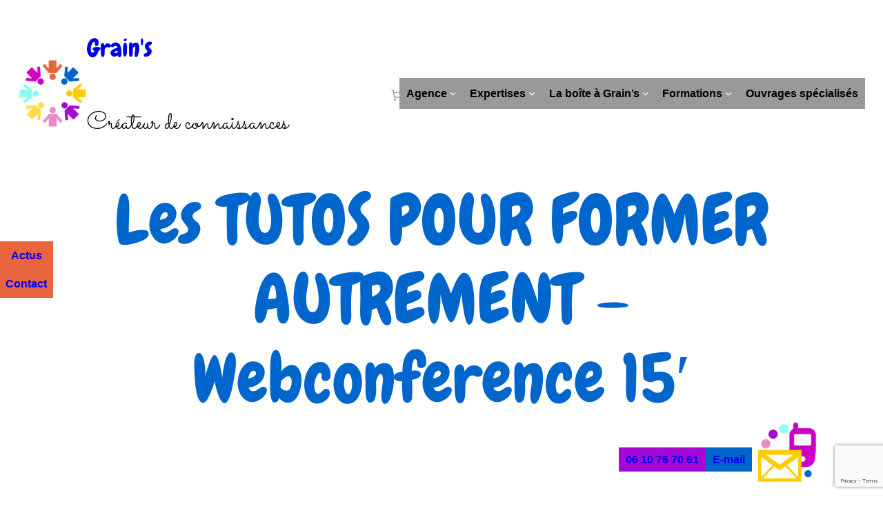

--- FILE ---
content_type: text/html; charset=utf-8
request_url: https://www.google.com/recaptcha/api2/anchor?ar=1&k=6LfXhaMcAAAAAOY6LVAiJ_ZqHoCJDirYQDSfz3sQ&co=aHR0cHM6Ly93d3cuY3JlYXRldXJkZWNvbm5haXNzYW5jZXMuY29tOjQ0Mw..&hl=en&v=PoyoqOPhxBO7pBk68S4YbpHZ&size=invisible&anchor-ms=20000&execute-ms=30000&cb=f2j7borxbhiv
body_size: 48599
content:
<!DOCTYPE HTML><html dir="ltr" lang="en"><head><meta http-equiv="Content-Type" content="text/html; charset=UTF-8">
<meta http-equiv="X-UA-Compatible" content="IE=edge">
<title>reCAPTCHA</title>
<style type="text/css">
/* cyrillic-ext */
@font-face {
  font-family: 'Roboto';
  font-style: normal;
  font-weight: 400;
  font-stretch: 100%;
  src: url(//fonts.gstatic.com/s/roboto/v48/KFO7CnqEu92Fr1ME7kSn66aGLdTylUAMa3GUBHMdazTgWw.woff2) format('woff2');
  unicode-range: U+0460-052F, U+1C80-1C8A, U+20B4, U+2DE0-2DFF, U+A640-A69F, U+FE2E-FE2F;
}
/* cyrillic */
@font-face {
  font-family: 'Roboto';
  font-style: normal;
  font-weight: 400;
  font-stretch: 100%;
  src: url(//fonts.gstatic.com/s/roboto/v48/KFO7CnqEu92Fr1ME7kSn66aGLdTylUAMa3iUBHMdazTgWw.woff2) format('woff2');
  unicode-range: U+0301, U+0400-045F, U+0490-0491, U+04B0-04B1, U+2116;
}
/* greek-ext */
@font-face {
  font-family: 'Roboto';
  font-style: normal;
  font-weight: 400;
  font-stretch: 100%;
  src: url(//fonts.gstatic.com/s/roboto/v48/KFO7CnqEu92Fr1ME7kSn66aGLdTylUAMa3CUBHMdazTgWw.woff2) format('woff2');
  unicode-range: U+1F00-1FFF;
}
/* greek */
@font-face {
  font-family: 'Roboto';
  font-style: normal;
  font-weight: 400;
  font-stretch: 100%;
  src: url(//fonts.gstatic.com/s/roboto/v48/KFO7CnqEu92Fr1ME7kSn66aGLdTylUAMa3-UBHMdazTgWw.woff2) format('woff2');
  unicode-range: U+0370-0377, U+037A-037F, U+0384-038A, U+038C, U+038E-03A1, U+03A3-03FF;
}
/* math */
@font-face {
  font-family: 'Roboto';
  font-style: normal;
  font-weight: 400;
  font-stretch: 100%;
  src: url(//fonts.gstatic.com/s/roboto/v48/KFO7CnqEu92Fr1ME7kSn66aGLdTylUAMawCUBHMdazTgWw.woff2) format('woff2');
  unicode-range: U+0302-0303, U+0305, U+0307-0308, U+0310, U+0312, U+0315, U+031A, U+0326-0327, U+032C, U+032F-0330, U+0332-0333, U+0338, U+033A, U+0346, U+034D, U+0391-03A1, U+03A3-03A9, U+03B1-03C9, U+03D1, U+03D5-03D6, U+03F0-03F1, U+03F4-03F5, U+2016-2017, U+2034-2038, U+203C, U+2040, U+2043, U+2047, U+2050, U+2057, U+205F, U+2070-2071, U+2074-208E, U+2090-209C, U+20D0-20DC, U+20E1, U+20E5-20EF, U+2100-2112, U+2114-2115, U+2117-2121, U+2123-214F, U+2190, U+2192, U+2194-21AE, U+21B0-21E5, U+21F1-21F2, U+21F4-2211, U+2213-2214, U+2216-22FF, U+2308-230B, U+2310, U+2319, U+231C-2321, U+2336-237A, U+237C, U+2395, U+239B-23B7, U+23D0, U+23DC-23E1, U+2474-2475, U+25AF, U+25B3, U+25B7, U+25BD, U+25C1, U+25CA, U+25CC, U+25FB, U+266D-266F, U+27C0-27FF, U+2900-2AFF, U+2B0E-2B11, U+2B30-2B4C, U+2BFE, U+3030, U+FF5B, U+FF5D, U+1D400-1D7FF, U+1EE00-1EEFF;
}
/* symbols */
@font-face {
  font-family: 'Roboto';
  font-style: normal;
  font-weight: 400;
  font-stretch: 100%;
  src: url(//fonts.gstatic.com/s/roboto/v48/KFO7CnqEu92Fr1ME7kSn66aGLdTylUAMaxKUBHMdazTgWw.woff2) format('woff2');
  unicode-range: U+0001-000C, U+000E-001F, U+007F-009F, U+20DD-20E0, U+20E2-20E4, U+2150-218F, U+2190, U+2192, U+2194-2199, U+21AF, U+21E6-21F0, U+21F3, U+2218-2219, U+2299, U+22C4-22C6, U+2300-243F, U+2440-244A, U+2460-24FF, U+25A0-27BF, U+2800-28FF, U+2921-2922, U+2981, U+29BF, U+29EB, U+2B00-2BFF, U+4DC0-4DFF, U+FFF9-FFFB, U+10140-1018E, U+10190-1019C, U+101A0, U+101D0-101FD, U+102E0-102FB, U+10E60-10E7E, U+1D2C0-1D2D3, U+1D2E0-1D37F, U+1F000-1F0FF, U+1F100-1F1AD, U+1F1E6-1F1FF, U+1F30D-1F30F, U+1F315, U+1F31C, U+1F31E, U+1F320-1F32C, U+1F336, U+1F378, U+1F37D, U+1F382, U+1F393-1F39F, U+1F3A7-1F3A8, U+1F3AC-1F3AF, U+1F3C2, U+1F3C4-1F3C6, U+1F3CA-1F3CE, U+1F3D4-1F3E0, U+1F3ED, U+1F3F1-1F3F3, U+1F3F5-1F3F7, U+1F408, U+1F415, U+1F41F, U+1F426, U+1F43F, U+1F441-1F442, U+1F444, U+1F446-1F449, U+1F44C-1F44E, U+1F453, U+1F46A, U+1F47D, U+1F4A3, U+1F4B0, U+1F4B3, U+1F4B9, U+1F4BB, U+1F4BF, U+1F4C8-1F4CB, U+1F4D6, U+1F4DA, U+1F4DF, U+1F4E3-1F4E6, U+1F4EA-1F4ED, U+1F4F7, U+1F4F9-1F4FB, U+1F4FD-1F4FE, U+1F503, U+1F507-1F50B, U+1F50D, U+1F512-1F513, U+1F53E-1F54A, U+1F54F-1F5FA, U+1F610, U+1F650-1F67F, U+1F687, U+1F68D, U+1F691, U+1F694, U+1F698, U+1F6AD, U+1F6B2, U+1F6B9-1F6BA, U+1F6BC, U+1F6C6-1F6CF, U+1F6D3-1F6D7, U+1F6E0-1F6EA, U+1F6F0-1F6F3, U+1F6F7-1F6FC, U+1F700-1F7FF, U+1F800-1F80B, U+1F810-1F847, U+1F850-1F859, U+1F860-1F887, U+1F890-1F8AD, U+1F8B0-1F8BB, U+1F8C0-1F8C1, U+1F900-1F90B, U+1F93B, U+1F946, U+1F984, U+1F996, U+1F9E9, U+1FA00-1FA6F, U+1FA70-1FA7C, U+1FA80-1FA89, U+1FA8F-1FAC6, U+1FACE-1FADC, U+1FADF-1FAE9, U+1FAF0-1FAF8, U+1FB00-1FBFF;
}
/* vietnamese */
@font-face {
  font-family: 'Roboto';
  font-style: normal;
  font-weight: 400;
  font-stretch: 100%;
  src: url(//fonts.gstatic.com/s/roboto/v48/KFO7CnqEu92Fr1ME7kSn66aGLdTylUAMa3OUBHMdazTgWw.woff2) format('woff2');
  unicode-range: U+0102-0103, U+0110-0111, U+0128-0129, U+0168-0169, U+01A0-01A1, U+01AF-01B0, U+0300-0301, U+0303-0304, U+0308-0309, U+0323, U+0329, U+1EA0-1EF9, U+20AB;
}
/* latin-ext */
@font-face {
  font-family: 'Roboto';
  font-style: normal;
  font-weight: 400;
  font-stretch: 100%;
  src: url(//fonts.gstatic.com/s/roboto/v48/KFO7CnqEu92Fr1ME7kSn66aGLdTylUAMa3KUBHMdazTgWw.woff2) format('woff2');
  unicode-range: U+0100-02BA, U+02BD-02C5, U+02C7-02CC, U+02CE-02D7, U+02DD-02FF, U+0304, U+0308, U+0329, U+1D00-1DBF, U+1E00-1E9F, U+1EF2-1EFF, U+2020, U+20A0-20AB, U+20AD-20C0, U+2113, U+2C60-2C7F, U+A720-A7FF;
}
/* latin */
@font-face {
  font-family: 'Roboto';
  font-style: normal;
  font-weight: 400;
  font-stretch: 100%;
  src: url(//fonts.gstatic.com/s/roboto/v48/KFO7CnqEu92Fr1ME7kSn66aGLdTylUAMa3yUBHMdazQ.woff2) format('woff2');
  unicode-range: U+0000-00FF, U+0131, U+0152-0153, U+02BB-02BC, U+02C6, U+02DA, U+02DC, U+0304, U+0308, U+0329, U+2000-206F, U+20AC, U+2122, U+2191, U+2193, U+2212, U+2215, U+FEFF, U+FFFD;
}
/* cyrillic-ext */
@font-face {
  font-family: 'Roboto';
  font-style: normal;
  font-weight: 500;
  font-stretch: 100%;
  src: url(//fonts.gstatic.com/s/roboto/v48/KFO7CnqEu92Fr1ME7kSn66aGLdTylUAMa3GUBHMdazTgWw.woff2) format('woff2');
  unicode-range: U+0460-052F, U+1C80-1C8A, U+20B4, U+2DE0-2DFF, U+A640-A69F, U+FE2E-FE2F;
}
/* cyrillic */
@font-face {
  font-family: 'Roboto';
  font-style: normal;
  font-weight: 500;
  font-stretch: 100%;
  src: url(//fonts.gstatic.com/s/roboto/v48/KFO7CnqEu92Fr1ME7kSn66aGLdTylUAMa3iUBHMdazTgWw.woff2) format('woff2');
  unicode-range: U+0301, U+0400-045F, U+0490-0491, U+04B0-04B1, U+2116;
}
/* greek-ext */
@font-face {
  font-family: 'Roboto';
  font-style: normal;
  font-weight: 500;
  font-stretch: 100%;
  src: url(//fonts.gstatic.com/s/roboto/v48/KFO7CnqEu92Fr1ME7kSn66aGLdTylUAMa3CUBHMdazTgWw.woff2) format('woff2');
  unicode-range: U+1F00-1FFF;
}
/* greek */
@font-face {
  font-family: 'Roboto';
  font-style: normal;
  font-weight: 500;
  font-stretch: 100%;
  src: url(//fonts.gstatic.com/s/roboto/v48/KFO7CnqEu92Fr1ME7kSn66aGLdTylUAMa3-UBHMdazTgWw.woff2) format('woff2');
  unicode-range: U+0370-0377, U+037A-037F, U+0384-038A, U+038C, U+038E-03A1, U+03A3-03FF;
}
/* math */
@font-face {
  font-family: 'Roboto';
  font-style: normal;
  font-weight: 500;
  font-stretch: 100%;
  src: url(//fonts.gstatic.com/s/roboto/v48/KFO7CnqEu92Fr1ME7kSn66aGLdTylUAMawCUBHMdazTgWw.woff2) format('woff2');
  unicode-range: U+0302-0303, U+0305, U+0307-0308, U+0310, U+0312, U+0315, U+031A, U+0326-0327, U+032C, U+032F-0330, U+0332-0333, U+0338, U+033A, U+0346, U+034D, U+0391-03A1, U+03A3-03A9, U+03B1-03C9, U+03D1, U+03D5-03D6, U+03F0-03F1, U+03F4-03F5, U+2016-2017, U+2034-2038, U+203C, U+2040, U+2043, U+2047, U+2050, U+2057, U+205F, U+2070-2071, U+2074-208E, U+2090-209C, U+20D0-20DC, U+20E1, U+20E5-20EF, U+2100-2112, U+2114-2115, U+2117-2121, U+2123-214F, U+2190, U+2192, U+2194-21AE, U+21B0-21E5, U+21F1-21F2, U+21F4-2211, U+2213-2214, U+2216-22FF, U+2308-230B, U+2310, U+2319, U+231C-2321, U+2336-237A, U+237C, U+2395, U+239B-23B7, U+23D0, U+23DC-23E1, U+2474-2475, U+25AF, U+25B3, U+25B7, U+25BD, U+25C1, U+25CA, U+25CC, U+25FB, U+266D-266F, U+27C0-27FF, U+2900-2AFF, U+2B0E-2B11, U+2B30-2B4C, U+2BFE, U+3030, U+FF5B, U+FF5D, U+1D400-1D7FF, U+1EE00-1EEFF;
}
/* symbols */
@font-face {
  font-family: 'Roboto';
  font-style: normal;
  font-weight: 500;
  font-stretch: 100%;
  src: url(//fonts.gstatic.com/s/roboto/v48/KFO7CnqEu92Fr1ME7kSn66aGLdTylUAMaxKUBHMdazTgWw.woff2) format('woff2');
  unicode-range: U+0001-000C, U+000E-001F, U+007F-009F, U+20DD-20E0, U+20E2-20E4, U+2150-218F, U+2190, U+2192, U+2194-2199, U+21AF, U+21E6-21F0, U+21F3, U+2218-2219, U+2299, U+22C4-22C6, U+2300-243F, U+2440-244A, U+2460-24FF, U+25A0-27BF, U+2800-28FF, U+2921-2922, U+2981, U+29BF, U+29EB, U+2B00-2BFF, U+4DC0-4DFF, U+FFF9-FFFB, U+10140-1018E, U+10190-1019C, U+101A0, U+101D0-101FD, U+102E0-102FB, U+10E60-10E7E, U+1D2C0-1D2D3, U+1D2E0-1D37F, U+1F000-1F0FF, U+1F100-1F1AD, U+1F1E6-1F1FF, U+1F30D-1F30F, U+1F315, U+1F31C, U+1F31E, U+1F320-1F32C, U+1F336, U+1F378, U+1F37D, U+1F382, U+1F393-1F39F, U+1F3A7-1F3A8, U+1F3AC-1F3AF, U+1F3C2, U+1F3C4-1F3C6, U+1F3CA-1F3CE, U+1F3D4-1F3E0, U+1F3ED, U+1F3F1-1F3F3, U+1F3F5-1F3F7, U+1F408, U+1F415, U+1F41F, U+1F426, U+1F43F, U+1F441-1F442, U+1F444, U+1F446-1F449, U+1F44C-1F44E, U+1F453, U+1F46A, U+1F47D, U+1F4A3, U+1F4B0, U+1F4B3, U+1F4B9, U+1F4BB, U+1F4BF, U+1F4C8-1F4CB, U+1F4D6, U+1F4DA, U+1F4DF, U+1F4E3-1F4E6, U+1F4EA-1F4ED, U+1F4F7, U+1F4F9-1F4FB, U+1F4FD-1F4FE, U+1F503, U+1F507-1F50B, U+1F50D, U+1F512-1F513, U+1F53E-1F54A, U+1F54F-1F5FA, U+1F610, U+1F650-1F67F, U+1F687, U+1F68D, U+1F691, U+1F694, U+1F698, U+1F6AD, U+1F6B2, U+1F6B9-1F6BA, U+1F6BC, U+1F6C6-1F6CF, U+1F6D3-1F6D7, U+1F6E0-1F6EA, U+1F6F0-1F6F3, U+1F6F7-1F6FC, U+1F700-1F7FF, U+1F800-1F80B, U+1F810-1F847, U+1F850-1F859, U+1F860-1F887, U+1F890-1F8AD, U+1F8B0-1F8BB, U+1F8C0-1F8C1, U+1F900-1F90B, U+1F93B, U+1F946, U+1F984, U+1F996, U+1F9E9, U+1FA00-1FA6F, U+1FA70-1FA7C, U+1FA80-1FA89, U+1FA8F-1FAC6, U+1FACE-1FADC, U+1FADF-1FAE9, U+1FAF0-1FAF8, U+1FB00-1FBFF;
}
/* vietnamese */
@font-face {
  font-family: 'Roboto';
  font-style: normal;
  font-weight: 500;
  font-stretch: 100%;
  src: url(//fonts.gstatic.com/s/roboto/v48/KFO7CnqEu92Fr1ME7kSn66aGLdTylUAMa3OUBHMdazTgWw.woff2) format('woff2');
  unicode-range: U+0102-0103, U+0110-0111, U+0128-0129, U+0168-0169, U+01A0-01A1, U+01AF-01B0, U+0300-0301, U+0303-0304, U+0308-0309, U+0323, U+0329, U+1EA0-1EF9, U+20AB;
}
/* latin-ext */
@font-face {
  font-family: 'Roboto';
  font-style: normal;
  font-weight: 500;
  font-stretch: 100%;
  src: url(//fonts.gstatic.com/s/roboto/v48/KFO7CnqEu92Fr1ME7kSn66aGLdTylUAMa3KUBHMdazTgWw.woff2) format('woff2');
  unicode-range: U+0100-02BA, U+02BD-02C5, U+02C7-02CC, U+02CE-02D7, U+02DD-02FF, U+0304, U+0308, U+0329, U+1D00-1DBF, U+1E00-1E9F, U+1EF2-1EFF, U+2020, U+20A0-20AB, U+20AD-20C0, U+2113, U+2C60-2C7F, U+A720-A7FF;
}
/* latin */
@font-face {
  font-family: 'Roboto';
  font-style: normal;
  font-weight: 500;
  font-stretch: 100%;
  src: url(//fonts.gstatic.com/s/roboto/v48/KFO7CnqEu92Fr1ME7kSn66aGLdTylUAMa3yUBHMdazQ.woff2) format('woff2');
  unicode-range: U+0000-00FF, U+0131, U+0152-0153, U+02BB-02BC, U+02C6, U+02DA, U+02DC, U+0304, U+0308, U+0329, U+2000-206F, U+20AC, U+2122, U+2191, U+2193, U+2212, U+2215, U+FEFF, U+FFFD;
}
/* cyrillic-ext */
@font-face {
  font-family: 'Roboto';
  font-style: normal;
  font-weight: 900;
  font-stretch: 100%;
  src: url(//fonts.gstatic.com/s/roboto/v48/KFO7CnqEu92Fr1ME7kSn66aGLdTylUAMa3GUBHMdazTgWw.woff2) format('woff2');
  unicode-range: U+0460-052F, U+1C80-1C8A, U+20B4, U+2DE0-2DFF, U+A640-A69F, U+FE2E-FE2F;
}
/* cyrillic */
@font-face {
  font-family: 'Roboto';
  font-style: normal;
  font-weight: 900;
  font-stretch: 100%;
  src: url(//fonts.gstatic.com/s/roboto/v48/KFO7CnqEu92Fr1ME7kSn66aGLdTylUAMa3iUBHMdazTgWw.woff2) format('woff2');
  unicode-range: U+0301, U+0400-045F, U+0490-0491, U+04B0-04B1, U+2116;
}
/* greek-ext */
@font-face {
  font-family: 'Roboto';
  font-style: normal;
  font-weight: 900;
  font-stretch: 100%;
  src: url(//fonts.gstatic.com/s/roboto/v48/KFO7CnqEu92Fr1ME7kSn66aGLdTylUAMa3CUBHMdazTgWw.woff2) format('woff2');
  unicode-range: U+1F00-1FFF;
}
/* greek */
@font-face {
  font-family: 'Roboto';
  font-style: normal;
  font-weight: 900;
  font-stretch: 100%;
  src: url(//fonts.gstatic.com/s/roboto/v48/KFO7CnqEu92Fr1ME7kSn66aGLdTylUAMa3-UBHMdazTgWw.woff2) format('woff2');
  unicode-range: U+0370-0377, U+037A-037F, U+0384-038A, U+038C, U+038E-03A1, U+03A3-03FF;
}
/* math */
@font-face {
  font-family: 'Roboto';
  font-style: normal;
  font-weight: 900;
  font-stretch: 100%;
  src: url(//fonts.gstatic.com/s/roboto/v48/KFO7CnqEu92Fr1ME7kSn66aGLdTylUAMawCUBHMdazTgWw.woff2) format('woff2');
  unicode-range: U+0302-0303, U+0305, U+0307-0308, U+0310, U+0312, U+0315, U+031A, U+0326-0327, U+032C, U+032F-0330, U+0332-0333, U+0338, U+033A, U+0346, U+034D, U+0391-03A1, U+03A3-03A9, U+03B1-03C9, U+03D1, U+03D5-03D6, U+03F0-03F1, U+03F4-03F5, U+2016-2017, U+2034-2038, U+203C, U+2040, U+2043, U+2047, U+2050, U+2057, U+205F, U+2070-2071, U+2074-208E, U+2090-209C, U+20D0-20DC, U+20E1, U+20E5-20EF, U+2100-2112, U+2114-2115, U+2117-2121, U+2123-214F, U+2190, U+2192, U+2194-21AE, U+21B0-21E5, U+21F1-21F2, U+21F4-2211, U+2213-2214, U+2216-22FF, U+2308-230B, U+2310, U+2319, U+231C-2321, U+2336-237A, U+237C, U+2395, U+239B-23B7, U+23D0, U+23DC-23E1, U+2474-2475, U+25AF, U+25B3, U+25B7, U+25BD, U+25C1, U+25CA, U+25CC, U+25FB, U+266D-266F, U+27C0-27FF, U+2900-2AFF, U+2B0E-2B11, U+2B30-2B4C, U+2BFE, U+3030, U+FF5B, U+FF5D, U+1D400-1D7FF, U+1EE00-1EEFF;
}
/* symbols */
@font-face {
  font-family: 'Roboto';
  font-style: normal;
  font-weight: 900;
  font-stretch: 100%;
  src: url(//fonts.gstatic.com/s/roboto/v48/KFO7CnqEu92Fr1ME7kSn66aGLdTylUAMaxKUBHMdazTgWw.woff2) format('woff2');
  unicode-range: U+0001-000C, U+000E-001F, U+007F-009F, U+20DD-20E0, U+20E2-20E4, U+2150-218F, U+2190, U+2192, U+2194-2199, U+21AF, U+21E6-21F0, U+21F3, U+2218-2219, U+2299, U+22C4-22C6, U+2300-243F, U+2440-244A, U+2460-24FF, U+25A0-27BF, U+2800-28FF, U+2921-2922, U+2981, U+29BF, U+29EB, U+2B00-2BFF, U+4DC0-4DFF, U+FFF9-FFFB, U+10140-1018E, U+10190-1019C, U+101A0, U+101D0-101FD, U+102E0-102FB, U+10E60-10E7E, U+1D2C0-1D2D3, U+1D2E0-1D37F, U+1F000-1F0FF, U+1F100-1F1AD, U+1F1E6-1F1FF, U+1F30D-1F30F, U+1F315, U+1F31C, U+1F31E, U+1F320-1F32C, U+1F336, U+1F378, U+1F37D, U+1F382, U+1F393-1F39F, U+1F3A7-1F3A8, U+1F3AC-1F3AF, U+1F3C2, U+1F3C4-1F3C6, U+1F3CA-1F3CE, U+1F3D4-1F3E0, U+1F3ED, U+1F3F1-1F3F3, U+1F3F5-1F3F7, U+1F408, U+1F415, U+1F41F, U+1F426, U+1F43F, U+1F441-1F442, U+1F444, U+1F446-1F449, U+1F44C-1F44E, U+1F453, U+1F46A, U+1F47D, U+1F4A3, U+1F4B0, U+1F4B3, U+1F4B9, U+1F4BB, U+1F4BF, U+1F4C8-1F4CB, U+1F4D6, U+1F4DA, U+1F4DF, U+1F4E3-1F4E6, U+1F4EA-1F4ED, U+1F4F7, U+1F4F9-1F4FB, U+1F4FD-1F4FE, U+1F503, U+1F507-1F50B, U+1F50D, U+1F512-1F513, U+1F53E-1F54A, U+1F54F-1F5FA, U+1F610, U+1F650-1F67F, U+1F687, U+1F68D, U+1F691, U+1F694, U+1F698, U+1F6AD, U+1F6B2, U+1F6B9-1F6BA, U+1F6BC, U+1F6C6-1F6CF, U+1F6D3-1F6D7, U+1F6E0-1F6EA, U+1F6F0-1F6F3, U+1F6F7-1F6FC, U+1F700-1F7FF, U+1F800-1F80B, U+1F810-1F847, U+1F850-1F859, U+1F860-1F887, U+1F890-1F8AD, U+1F8B0-1F8BB, U+1F8C0-1F8C1, U+1F900-1F90B, U+1F93B, U+1F946, U+1F984, U+1F996, U+1F9E9, U+1FA00-1FA6F, U+1FA70-1FA7C, U+1FA80-1FA89, U+1FA8F-1FAC6, U+1FACE-1FADC, U+1FADF-1FAE9, U+1FAF0-1FAF8, U+1FB00-1FBFF;
}
/* vietnamese */
@font-face {
  font-family: 'Roboto';
  font-style: normal;
  font-weight: 900;
  font-stretch: 100%;
  src: url(//fonts.gstatic.com/s/roboto/v48/KFO7CnqEu92Fr1ME7kSn66aGLdTylUAMa3OUBHMdazTgWw.woff2) format('woff2');
  unicode-range: U+0102-0103, U+0110-0111, U+0128-0129, U+0168-0169, U+01A0-01A1, U+01AF-01B0, U+0300-0301, U+0303-0304, U+0308-0309, U+0323, U+0329, U+1EA0-1EF9, U+20AB;
}
/* latin-ext */
@font-face {
  font-family: 'Roboto';
  font-style: normal;
  font-weight: 900;
  font-stretch: 100%;
  src: url(//fonts.gstatic.com/s/roboto/v48/KFO7CnqEu92Fr1ME7kSn66aGLdTylUAMa3KUBHMdazTgWw.woff2) format('woff2');
  unicode-range: U+0100-02BA, U+02BD-02C5, U+02C7-02CC, U+02CE-02D7, U+02DD-02FF, U+0304, U+0308, U+0329, U+1D00-1DBF, U+1E00-1E9F, U+1EF2-1EFF, U+2020, U+20A0-20AB, U+20AD-20C0, U+2113, U+2C60-2C7F, U+A720-A7FF;
}
/* latin */
@font-face {
  font-family: 'Roboto';
  font-style: normal;
  font-weight: 900;
  font-stretch: 100%;
  src: url(//fonts.gstatic.com/s/roboto/v48/KFO7CnqEu92Fr1ME7kSn66aGLdTylUAMa3yUBHMdazQ.woff2) format('woff2');
  unicode-range: U+0000-00FF, U+0131, U+0152-0153, U+02BB-02BC, U+02C6, U+02DA, U+02DC, U+0304, U+0308, U+0329, U+2000-206F, U+20AC, U+2122, U+2191, U+2193, U+2212, U+2215, U+FEFF, U+FFFD;
}

</style>
<link rel="stylesheet" type="text/css" href="https://www.gstatic.com/recaptcha/releases/PoyoqOPhxBO7pBk68S4YbpHZ/styles__ltr.css">
<script nonce="ZgSAVQ3sWHF8a5TUgiI2ug" type="text/javascript">window['__recaptcha_api'] = 'https://www.google.com/recaptcha/api2/';</script>
<script type="text/javascript" src="https://www.gstatic.com/recaptcha/releases/PoyoqOPhxBO7pBk68S4YbpHZ/recaptcha__en.js" nonce="ZgSAVQ3sWHF8a5TUgiI2ug">
      
    </script></head>
<body><div id="rc-anchor-alert" class="rc-anchor-alert"></div>
<input type="hidden" id="recaptcha-token" value="[base64]">
<script type="text/javascript" nonce="ZgSAVQ3sWHF8a5TUgiI2ug">
      recaptcha.anchor.Main.init("[\x22ainput\x22,[\x22bgdata\x22,\x22\x22,\[base64]/[base64]/bmV3IFpbdF0obVswXSk6Sz09Mj9uZXcgWlt0XShtWzBdLG1bMV0pOks9PTM/bmV3IFpbdF0obVswXSxtWzFdLG1bMl0pOks9PTQ/[base64]/[base64]/[base64]/[base64]/[base64]/[base64]/[base64]/[base64]/[base64]/[base64]/[base64]/[base64]/[base64]/[base64]\\u003d\\u003d\x22,\[base64]\\u003d\x22,\[base64]/Dq8K1wqRyw6d/w4U6w7Q6OjXCrBfDn1Mjw5HCiRpCC8O7woEgwp5oIsKbw6zCocOIPsK9wofDkg3CmjXCnDbDlsKaESUuwpdxWXIkwq7DonokIhvCk8K0O8KXNW3DrMOER8OVeMKmQ2rDhiXCrMOfZ0smbMOqc8KRwoTDoX/Ds1INwqrDhMOVR8Ohw53CjVnDicODw4DDrsKALsOQwpHDoRR1w7pyI8KWw5nDmXdJSW3DiCVnw6/CjsKdfMO1w5zDuMKACMK0w4dhTMOhY8K6IcK7K0YgwplewqF+woRywqPDhmRzwqZRQVvClEwzwojDisOUGQ81f3F/WSLDhMOZwpnDoj5Sw5MgHyVjAnBBwpk9W2EoIU0oCk/ChDpDw6nDpyTCjcKrw53CqWx7Lm4CwpDDiF3CjsOrw6Z7w7xdw7XDtcKKwoMvXijCh8K3wq81woRnwqjCs8KGw4rDvFVXezZKw6xVGVohVCLDn8KuwrtHcXdGTFk/wq3Co3TDt2zDkjDCuC/DkMKNXjo3w4vDug1/w4XCi8OIMCXDm8OHe8KbwpJnecKIw7RFEh7DsH7DmEbDlEpmwolhw7cBdcKxw6ktwpBBIjhYw7XCpgTDuEU/w4J3ZDnCq8KBciI/[base64]/DgXvCkcK3eFEVGAbDgcKtF8OIwpPDrcKSZCrCtwXDsWd8w7LChsOQw7YXwrPCr37Dq3LDoDVZR18mE8KedsOPVsOnw58ewrEJDjDDrGc7w5dvB3nDoMO9wpR/RsK3wocgWVtGwpR/w4Y6RcOWfRjDvlUsfMOvLhAZTcKwwqgcw7jDqMOCWxHDoRzDkRjChcO5MzXChMOuw6vDnFXCnsOjwqDDmwtYw7PClsOmMSZYwqI8w4MRHR/DnkxLMcO8wrh8wp/DhT91woN7Q8ORQMKgwrjCkcKRwo/CuWsswpdRwrvCgMO/wpnCqkvDtcOdO8KUworCoCphC2g2OyHCscKHwr92w45+wqcTI8KDIsKDwqDDig3CuSIJw557G3vDl8KWw7VReFtBecK9wqMgT8OvZndPw5UwwqEiIA3CisOzw7HCgcO+aAx/w4bDo8Krwr7DhDzDtETDr03Cj8OPwp94wrwRw6HDkz3CrBdawpIHZgrDpsOrAyLDlcKDCTfCjcOna8KYcjzDlMKXw7XChXU6c8OMw77ClzcBw4d3wo3DpjQRw5oZWSVTXcOEwpd3w4EDw5poO29nw5cGwoRuYU4JAMOpw4fDsWZuw6lnSD1OZCTDj8KFw5V4XcKMN8O/J8O0JMK/wq7CkzIMwovCt8KLGMK2w4NoDMObfxRiPk5Dwp5wwrtUAsOOAWPDnh8lJMO/[base64]/wqLDsDIuw7/CkXPCnndTeVZbfcONMndERQjDjVjCrsOkwoDCjMOHT2nCsFfDuj0TUm7CosKIw68fw7tRwqh7woB7axTCqEbDl8OSd8OCKcK/QWUkwoXChlAKw4/CiELCu8OfYcO8ehvCpMKEwq/DjMKuwo0MwovCosO0wqDCqlhnwrB6FUfDlMKLw6jCtMKYMStdIj0+wpA6bMKrwq5BB8O9woTDsMOwwpLDqcK1w4djw7PDocOYw45owqxSwqDCtQkAccKKeFNMwoXDuMOUwpIGw58Lw6LDomMIX8KJS8OHFVx9L1dZeUMBflbCjUbDoBTDvMKVwrczw4PDkcO/XjMGfT1EwrpwLMO6wpzDqsOhwppWfcKNw7AlecOMwo4hVcO7eEjCm8KlbxDCnsOuEH8sSsOew751KQxHDifCmsOHQU5UMzLCh0Q5w5zCsTt0wq3Ciy/DoBpFw6PCpsO4YV/[base64]/wrXDhMOowqAFw4cXw6wXwrDDg8KcY8OVOsOGwoR6wo3CjX7CsMO/HkpiZsOZOcKGT09eXUvCksOkd8KGw5wDEsKywpwxwrV8wqxLZcKjwpnClsOcwoA2FsKhScOZaR/Do8KiworDncKFwrTCn3FDHsKmwr3CrlAaw4/Do8OXPMOgw6DCksO5dnZvw7zDkCADwojDlMK0cH8PecOFZAbDuMOmwq/DmiJgEsKXUnPCpsKwLiIEW8Klfnl8wrHCrEsuwoBNKXPDjMKUwrfDvsOBw73DpsOjd8O1w4DCtsKQacOnw77DsMKZwobDrkI0JsOHworDj8OBw6wKKhAgRcO6w4XDuzp/w5N/w7nCqm9SwovDpkjCvsKIw5LDl8OPwrzClsOdcsOXPsOtaMKfw6Fpwp0zw45Sw5HDisOVw6sJasKuYmrCvCLDjBXDrMKuwrTCqWzCm8KwezN4ICnCpRLCncOZLcKDaUDClcK/WHIKesO6KEXDrsKVDMOCwq9vOmZZw5HDqsKuwqHDmiM0wojDisK1MsOvKcOlAzLDknY0AWDDiDHCjB/DsQUvwppXFcOmw5liL8OAM8K7BsK6wphBPS/[base64]/CoyBXwpnDq8KNGyEIO8Oyw4hAN1nDrWzDkMKtwqY/wrHCkgnDtcOVw7RReCEvwrQLw6rCr8KwW8KqwqjDucKmwrUQwoHCm8KKwqcPdMKGwpRbwpDCghs2Th4Yw7DCj0gZw5/Dl8KZF8OIwpEaEcOUa8OAwo0BwqHDo8K8wqzDlwbDmAnDqzbDtlDChsOJeVLDtcOiw71IaxXDqHXCh3rDox/[base64]/wqNcw69iw6hkAmR/FTRdwpHDuDYfAMOTwrHDuMK/eCvCtcKVV1MiwqVHIsOkwp3Dj8Oww5FYPWM3wqxKdcKRIzvDhsObwqMjw5HDjMODLsKWOMOdYcO3EMKVw6HCoMOwwobCmnDCqMOjRMKUwrMkJyzDpkTCicKhw6zCu8KewoHCuEDCnsKowrgmaMKiRsKZdCVMw7MBwoc5SGJuEcO7WGTDnD/[base64]/[base64]/DrE5gPcKtwrHCjMKvbXXDocO4RsKHw5bDncK3PMOqTsO3wqzDqlsSw6IewpfDoEFhdsK6TCRAwq7CtSDCjcKZJsOMB8OwwozCm8OZYcO0wq7DqMOyw5J9Wk1WwrDCjMKZwrdCP8OaLcKbwohnZcOlwrNzw4zCgcOCRcO0w6XDqMK1LH/DhwHDuMKtw63CssKzS3RCL8KSdsO4wqo4wqgGFAcQDjdOwqnCilvCo8KafgnDqk/CsWUJYCHDkQUdOcK8Y8O+E2HCkXfDmMKmwqlVwpIMCDTCgcKrw5YzA2DDtwzDu2V/[base64]/DmcKEwpfCucKuw5kkPMKPwpFVwpLCh8KIFG9Rw5zDmsKxwo7CicKQR8KBw4sSCF47w6QNw6ANKGBwwr8iEcOJw7gpUULCuFxaWiLCocKcw7nDg8Ogw6BZLF3CmibCsCDChcOdcjbCjh3CqMK/w5tvwoHDqcKhesK3wqoHHSRmwqfDrMKbZjZYO8O8UcO2JwjCtcO7wp8gMMOyGCwmwqXCpcOsY8O2w7DCvRrChWsmXi4Pcn7DlcKewoXCkFIERMOPP8OJw6DDgMO6AcOawqsrDMO1wpcCw55Tw6zCmsO6L8Okw4fCnMKBHsODwozDt8OQwoHCqW/DvShMw4tmE8KSwpXCpsKHP8KGw6vDpcKmKT0/[base64]/CosKNw6/DjFMjwoDCoEfDv8OsecKZwp/DiMKIWTbCoU/CgMOhU8KUw7LCuDpFw73Cv8Ohw6B1GcK6OkDCtsOmWXtvwoTCvklDA8OgwoZefMKSw51Twps9w40fwrwNJcKlw4PCrMKnwqzDksKJBW/[base64]/CicOFFwQpw4LCtQPChR1jwqIuw5zCujspYAZDw6LCn8KwGcKFDSPCr0vDkcKgwqzDvWBebMOkRHTDlgDCucKuwr5kRGzCqMOdUkc1Lw7ChMOwwqRfwpHDg8O/wrDDrsKswq/CgHDDh20dXHFLw7DDuMOPEy3CnMK3wqlcw4TDt8O/wrfDkcOcw6bCu8K0wo7Ch8KcS8OiV8Kkw4/DnVcnwq3CgwFuJcOLCAhlGMOywp0Jw4hzw4jDu8OpLER5w60BacONwrpqw7vCszXDmU/[base64]/DqsOtwovCvSgtScKKSBchKnTCumEMwqXDk23CgnTDnsOwwrRkw6gsEsKiJ8OMaMKBwqpCTj/CjcKaw6kMG8OnHQfDqcKvwqjDvcK1ZwzChhI4QsKdw5bColvCkFLChQrCr8KDEMOjw5R6BcKEdg0DM8OIw7PDlMKZwphxdWDDm8O1w5HCnGHDiAXCl3ISAsOVS8O2wo3CssOIwrnDugPDlsKZY8KOVlrDp8K4wqpUXUzDqBjDjsKxMAxqw6oPw6Jxw6dSw6/Ct8OaW8Ouw6HDlsKjSQ4Vwpggw7M5acOSQ1t1wooGw6bCpMKTdixIcsOLwrvChMKaw7PCpkl6DsOEC8OcfVoJfl3Cqm5Ew5vDpcO5wpjCuMK8w4fChsK/wpEpw43Djio3w746ExoUX8K5w5XChxLCpDvDtHNqw67CicOxFGDCumBDWErDpl/CqmY4wqtWwpzDq8KVw4vDnUPDusKzwq/[base64]/Co8O9csKPfk1+D1rCssOtGCjDhsOjw7HDksOcHx4owqTDrSDDtsKsw5ZFw5g0WMKBIcOnd8KOEnTDr0vCvsKpMmplwrRuwotzwovDvVo5Z2wAE8OtwrMdbjfDh8KwRsKjBcK/w6pFw4vDlBXChVvCqRbDmMKsfMKGXVZ6JzcAUcKAEsOGM8OWFUsdw4fCj0vDh8OFAcKNwrHCqMKwwodAScO/wprCsRfDt8K/woHClFZFwrNSwqvCgsKVw4bDiUbCkSJ+w6rCoMKtw55Gwr3DnDcMwpDCsXNbFsOlKsOlw69Vw7J0w7rCrsOUTgtTwq9XwqjCpz3Cg03DrxLDrkwiw69EQMKkG1nDuhI7UVwaGsKMwrbCiU1yw43DmcK4w5rDqHwEHkspwrvDjmfDvV0HKlVbZsK/[base64]/DpRvDrAfCncKEbVRtwr7CthnCg1jCij59LcKJGcONJljDssKBwqLDv8K/[base64]/[base64]/fi48w51lwqLDqis+TMOTPMKrbsOTw4/[base64]/[base64]/DqcOUbwU0Nkxew7Z2F3nDsMOTW8OswojDhU/CgsKDwrjDjsKPw4/CryDChsO1cHnDr8K4wo7Dq8KTw4/DocOLGAjCvXDDlsKUw5jCkcONWMKdw6PDsWIyHx8UcsO1dAlWAMOsFcOVIEVNwrDChsOQTsKBeGojwpbDtG0Twrs2WcKpwpTCny4Kw7MLVsOywqHCqMOAw5/CnMKCV8KfUBtJLTLDucO0w7wtwpB3VVIAw77DplzDm8K3wpXCjMOkwrzDg8OmwqQTRcKjeQHCkWTCi8OYwppCKMK4P2LCuyzDmMO3w77Dj8KfcxbCj8OLNzrCumwrfsOVw6nDjcKsw5USH3RXZm/CpcKawqIWcsO5P33CssK+cmDDv8Orw7NEY8KHEcKOcMKFccKZwoEcw5LCnA5Yw7hdw4rDjDNXwqHCsEFDwqXDtyZfBsOOwr1hw7zDkArCrUAfw6bCisOvw6jCgMOcw7pcE0V7XXPCoxZKX8OlYmXDjsK4YChWXMOFwqIUMiYhb8ODw4HDtRPDv8OrT8O/[base64]/ConoICCXDgm7DocOxwrk3bcKvdMKTw55oN8K6PMKnw4fCmHfCk8OZw7kzbsONcTMsCsOqw6bCpcODw57ChlF4w6l5w5fCo1gaOhRVw4zCkAzDtVYPRAwfcDklw6PDnzJsFkhyS8Kgw4AMwrvCisOyYcOZwrlKFMKJDMKCXAlpwqvDjzXDq8K9wrbCumrCpH/DiDQZQBUoaSAWVMKWwpZiwpRED2cSwr7ChR9dw5fDg300woUnARHDlkcKw57CgsKZw7BMF2bClH/[base64]/DnlcnPzQXK3Z/w7nDoDlmTQzCvnBZwq/ClsOfw7ZBO8Oawr3DpG0UBsKJPj3CpHjCm0sCwpjCnsKrMBRJw7TDhjLCpsKOZ8KSw5sRw6Y2w744e8KnNcKZw5LDlcKyGjFNw43DpMKnw5cTecOCw5zClR/CpMOjw746w6DDjcK8wojCscKFw6PDn8KFw4l4w7TDl8OMc0AeTcKlwp/DrMOMw4stEmsvwrlWQ0LCowTCu8OTwofCrcKVfcKdYDXDhl0RwpwGw4B+woXDkArDjsOOcG3DtELDpcOjwofDpQfDikrCpsOtwoRlNQ/Cv2IzwrRdw7J7w4NiKcOTFiNLw7/CmcKrwrnCsCHCij/Cm2DClUzCkDZaW8OnLVh0J8KuwrzDrSc6w6HCiiXDrMKVCsKiK1fDucK0w6HCtQ/Dixgsw7jDjgERYWJhwoQPNcOdGMKRw6jCvXzCrUTCr8KPcMKZDUByHwcuw4vDocKBw7DChW9GSSTDuAUqKsOlcFtbfBjDr2jCmTlIwootwpAxSsKYwpROwpopwp1uK8OHfkkdRA/Co3DCkCx3c3sgUTLDosKyw78Zw6XDpcOqw71TwofCtcKVMi48woDCtRfCjVBLccKTUsKYwpvDgMKgwoHCtMObcQzDmcObQ2zDvRl+T29zwqVSwqICw4XCvcK6wrXCk8KHwqcrYBTCq0wsw6/CscOhUhhrw6F1wqZYw5zChMKLwrDDkcOqSBxywp8Swo15YSvCh8Kvw7cqwr5GwpBtcTnDvcKNNW0IUCjCuMK1OcOKworDlMOwXsK6w7QnAMK8woBKwr/[base64]/CqSdnw6xNS0AvKlc5ShPCh8KxKSXDhMOfTMOSw5HCjTTDr8KzbTEnGMOmWD0yTcOaNAjDmhseIMK6w4/CvcOrM1PDoW7DsMOCwqPCrsKNZ8Kww6bCpRnCmsKDw5powpMIFwjCmBQbwrwmwpZBJ2BvwpvCl8OvOcKZUQXDkmQFwr3DgcO5wobDvG9Ow4XDrcKjZcONUDpANxHDi3JRRsKEwp/ColU+Mxt2dS3CvXLDmiZSwqQgOXTCvBjDmTFCMsOHwqLClHfDhMKdWkpcwrhhU1AZw7/DlcOLwr07w4YCwqVYwpjDmD0oW1LCpHAnNMKzGsKAwr7DuGHCmjfCp3gAUcKrwpNWOD7DkMO4wpvCgGzCtcOew4jDi2lUAQDDukPDhcKlwpdyw4jDq1NDwrPDqGkMw4PCgWQSK8K8Z8K4PMK+wrR/w7TDssOzaWHCjTnDqTTCtR3DoB/Dgn7ChCHCisKHJsOSJsK2FsKscHjCsyViwqvCnWwjYkIbczPDjWLDtRDCr8KJFmhHwpJJwplDw7HDmcOdcmEXw7HCpcK7w6LDp8KWwrPCjMOmflvCv2UTCsK0wqTDr0c4wrNebG3CuyRlwqTCvMKJfg/CncKIT8Olw7fCrD8tNcOCwp/CpwdFNcO0w7c9w5EKw43DvAnDtRM4EsKbw4ccw600w4YPecKpcTzDg8K5w7Q8WsK2dMK/dF7Dk8KJckJgw6hiw57Dp8KVSwnDgsOia8OQS8O9S8OMUsKBFsOAwq7Clg8EwoZSd8O6FMKPw6ZTw713ZMOxasKieMO9AMKZw70rCW/CsGPDncOIwovDk8OxRMKJw7rDg8KNw5NjdsOgccK8w48Hw6dTw4Rfw7Ujwq/Dk8Kqw7rDmxtUf8KdHcKXw6sVwoTCi8KEw7I+BwF5w4DCu2NrW1zCoT8FDMK2wrwUwrnCvDklwozDmTLDu8OywpbDhMOHw4rCpsK6wotOZ8O/[base64]/w6LCvnvDocOHw7dSGxk1woAHw7gdTwXDksOYw652w4x3KArDhcKKYMKxQlslw6pzFUnDmsKtwrXDv8OMbi7Dgh/DucOoa8ObAMKuw47Dn8KcLUxAwpHCpMKJEsK/[base64]/CoMKfw6MTOcKGJmEgwojDncK4BsKePV9jT8Kzw6FnT8OjJ8Kxw6hXGh4qcMKlFsK8wrhGPMOXf8Oow7Zdw7vDnxPDksOEw57CpSHDrcOlH17DvcKnPMKmR8Ohw4zDn1lXEMK9w4fDucOaNsKxwqlUwo3Dig8uw78xV8KQwrLCksOKYsOVamTCv1FPKgZFEj/[base64]/[base64]/ClyjDrTnCq8OYYnXCj0XDlsK4OMOeYgtSDTrDhHE4wojCsMKiw7/CrcOuwqDDshzCgmnCkUbDjzvCkcKNWsKYwo0nwrFlRGJ0wqvCqjtww78KJlBkw6pBQcKSHiTCpUtowoUMYMKZB8KfwqJbw4/[base64]/CgHU1IsKzHcKEOlrDoMOUV8Oww5rCrCg/LmkALAI1KCEZw4jDtjlVRsOIw4HDlcOnw4HDgsO6ZcOEwqvDv8O1w7jDkVJ/UcObZgPDl8O7w4oIw4TDmMO8O8KgRSrDnhHCtEFBw4DDkMK3w5BJN28feMOlEFHCu8OSwpbDumcyUsOYbiHDnW9mw6LCmsKFTwHDpXZQw7HCkx/CqiVXIm3CkxAtKjwNLsOVw5rDnyvDpsK1WnsNwpJpwobConoBB8KhGQPDohgYw6nCtQosQMOJw5nCjCBOLxTCu8KadgoJelvCn2tVwoF7w7wocX1bwr0vBMOdW8KZFRIaNgZdw6bDvMKLaTXDlgQEFBnCiSNxWsKSIMKxw7VAXHFpw4gmw6HCjTvCqcKkwqhpb3/DicKFU2jDnBkNw7NNODxCCSJewo7DhMOtw7rChMKMw7/DiEHCqlNkGcOcwr8yT8OVGl7CpHhjwpjDq8OMw4HChsKTw6nDjibDiArCs8OWw4YhwozCtsKoSmBwRsK4w6zDsmvDrxjCnDvCocKWIk9wPHNdW0F9wqEUw5pFw7rCncOqwpA0woDDvH3DlmDCrDlrDsKeOkNIDcKzT8Kqwq/DkMOFLmtTwqTDvsK3w4kYw5rDq8KrEn3DkMKzMx/Dijtiwr4HfcKFQ2R6w6AIwrcMwpHDoxHCiFZAw6rDhcOvw5YMWcKbwqDDgMK0w6XDsQbCr3oKcTLDuMOtbgxuw6YBwpJSw6rDtAdHIcKyS3g8eXbCjsKwwprDqkNPwpcQDUcHAzg9w4RTCioBw7ZSwqlKeh5iwoTDnMK+w6zCsMKYwoo0OsOFwo3CocKzKjfDtV/ChcOqG8OrdMOWwrfDssKXWw1/SlHCnws7T8OFKMKxNHh8QzYjwqhOw7jCrMOnaWUpCcKhw7PCmMOyKMO5wp/DhcKMGBjCmWxSw7MgH3ptw4BIw5zDr8O9M8K4Fgkad8K/wr5BYH95bWTCi8Oow6AJw4DDoi3DrS44WVdww59GwoTCqMOUw540wq/CkwfDs8O/OMObwqnCi8OcAT3DgTfDmsOwwqwLZCIZw6Icw71pwoTDjCXCrQU6esOuSSNDw7TChjHCgcOhMMKmAsOuI8Kyw4nDl8KWw5VPKh0ow6fDr8OowrTDscKmw6EvbMOPesOUw6pWwoDDomDDu8K7w6PChBrDgFx3PyvCpsKTwpQjw5DDgUrCqsOtZcKvO8KIw7nDo8ONw6J/wrrCmgzCscOlw5zDlzPCvcK9GcOzEMOzbRXCmsK9acKzZX9XwqlGw5rDnlTCj8Ohw65TwrQkdFtPw4vCvsOcw6DDlsORwr/[base64]/w5QbwrNAP1VwEMOsNcKIwoPCtcO7G2vDv8ORwpAZwpsRw6YfwpzDpsK7O8KLw4/[base64]/Cm8O+BQlqwpjCmsOqNxXCoMOaM8KMG8OZwo51wr08ecKgw53Di8OVPcOuIyLDg2XDo8OUw6gtwrtTw4dWwpvCtlvCrF3CgzfCowzDqcO7bsO6wojCgcOpwqXDhsO/[base64]/ClkJCIcOCF8OBw63Cs8KIFMO/YMKXwqnCosOvwpHDsMKWeQJqw4JGwpo2GsOyC8OATMOJw7ZGG8KVL2nCv1/DsMO/[base64]/Cp8O9woZIw5PDuQFwwr0tw7TCvTvDh1/DvcKjwr3DujrDpsOzw5rCt8OHwpxGw6nDkBASSlQSw7pAU8KjOMKxF8OlwqddchTColvDmy/Dq8KtBHzDrMO+woTDtz4Uw4HCkMO2XAnCuXhuYcKXYg3DvhYLEXYJM8O9A3w9SGXDrU/[base64]/[base64]/CocONNRJ8wqXCixrCusKxwqpJMMO/[base64]/Cll/CqwhCw6nDq2NRW8KxJArCqQPCkcKWL8O3KRnDi8Ove8K/JcK9w7jDgD0oQyzDi3gRwoImwoPCqcKoRsKlC8K9MMOew5rDu8O0wrhfwrwlw5/DpXDCkzYLVmtrw6IzwobCjR9XamM8eHxgwo0bSn0CNsOCw5DCiDzCrVkTU8OpwplfwoIMwo/DnMOHwqlINEjDosKWCXbCkRwLwp5hw7PCisO9VsOsw7Nvwr3Dslx3GMKgwpvDnGfCkjjDmsOEwohUw7NLdldSwp7CtMKKw7nDs0FHw7nDgcOIwppMTRptw6/DmjPChg9Rwr/Dil/Dhxllw6rDpl7ClWUPwpjCugvDlsKvNcOvSMOgw7TCtTLCksOqC8OWfHFJwovDkW/CusKgwqjDg8K1YsOVwq/[base64]/Dj8K9d8OdwqlYRcKhw6DDkcKSUGLCjMK9wp0LwqLClcO0SBoIKsK8wq3DjsOmwqskD2plGBVLwq3CnsKDwo3DkMK7UsOWBcOFwrbDh8OWEkccwq1Dw5ZvTl1/wqXCvBrCthtQM8Odw65GIngBwpTCmMKZNk/Dt08KXzFkVMKoJsKowoDDksKtw4QnDMKIwozDr8OBwpIUFEYjYcKNw4pzd8KQHh3CmwfDrA8fTMO1w5zDrm0eKUEowrrDtmslwpzDom0dRng7LMO/RQgFw7bCp0fCrMK+ZcKEw4fCgGpQwqs8JVF0DTnCg8Ogwox6wprDo8KfHG94ZMKnSwrCimLDl8KrfARyNW/DkcK6KkFXfAhSw40Fw5HCijDDgsOEW8KjeljCrMOlORTDo8K+LSJtw7/Cn1TDo8O5w67Dp8OxwpULwq3CkMKMSA/DgF3CimEOwpptwrXCtgxjw5fCrzjCkh1mw4zDsyYFOcOlw5PCkQTDnz9Bwps+w5fCs8OIw6lGEk1EIMK0IcKWKcOPwphHw6PCnsOvw4QiFSc/NMKVIipQPloywpvDvQ7CmAEaY0Mww6jCuxhGwqDCmUl+wrnCgxnCrcOQEsKYFw03w6bCrsOgwqbDgsO7wr/DkMOwwoPCg8KjwrTDohDClTcOw5Z3wp/DjUXDgcK1A1AhTBk3w6E+PGtTwoYzOcOLJ2JSZSPCg8KRw6vDgsKbwo1Tw4Ulwqp6Z17Dq3zCo8KHUgxiwopKA8KcdMKYwrVnbsKiwq8fw7BgDWkBw7MHw50lcMO+AXjCsD/[base64]/McK+w5BIwrUbw57CrsKHPzXCuMK5biIOT8OfwrUqPXVrTH/CiVDCgCkwwolcwoBZHVYVDMO+wqloNyDCnAfDtEcXw5Nyey/CncOlBxPDrcO/dAfDrMKMwoUyUld1cQADKRjCiMKxwrvDpV/CvsOuW8OjwqQRwrETfsKMwqp7wpbCn8KmHcKew5RWwpN1YMKjG8Kww7IrcMOEJMOlwqRKwrMuTBlhWhUQR8KLwqvDswHCtjgcUH7CvcKvw4jDj8OLwpLDq8KCfmc4wpIdXMOoIH/DrcKnwoV0w7PCscOGNMOvwoTDtyQ9w6bDtMO0w51seyF3wo7CvMK0aT8+Wi7DmcKRwojClg8iKsO1wp3CusK7wrLCl8OZKA7Di07DiMOxKsK2w7hSeWQOTyHCuGZzwpfCiFZEUcKwwrfCn8O6DSMfwqN7wpnDnTTCu0w5wpw/eMOqFh9Xw4TDnHLCqT17IEPCgQwyDsKwIcKEwr7Cn1FPwq9eTMK4w7TDlcOmLcKPw5zDoMKpw4lfw7cPWcKKwprCocKyFgZ8R8O0bsOBJMOuwrl0B0Fcwplgw643dwYYGgLDj29MIsKUbEwnfGIdw5AMesKVw5PDgMO2JAAFw6pIJ8O/BcOwwr8vRkLCkEMbVMKZWhfDmMO8GMKUwo5xYcKEw6nDgzA8w74fw7BAPMKRGSjCm8OsIcKPwofDssOQwoIyaGHCvm/CrTMjwodQw7rCpcKTOFjDrcOsbG7DvMObV8KDbyLCiAxiw5FWwqvCihUGLMO8FjE/[base64]/Djlhjw53DhsOIwr1zwpBiw5jDrTDDjk3CpFvCl8K4FsKtSAoTwpbDkUHCrzUyEBjCiX3CtMK/wrvDtcKHHHw5wqLCmsOqTW/DicONw411wotuZMKnL8OKIsKZwo5cb8Omw6l4w7PDqWlwNBNEAcO7w4VuPMO2ATkuF1E/XsKNaMO/wqEww5YKwq5bVMOSN8KyOcOABFHDt3Biw4x6w4bDr8OOSQ9BccKgwq5rClrDsizChSXDtmBsBwbCiQ0/fcKtL8KWY1vCrsK5wpPDglTDv8Osw4pndS9JwqJ2w6LCp1FPw6LChnQgVwHDhsKFAStAw5x7wrkFw4jCmBV2wq/[base64]/DtgPCpcOywrciLxbCl8OPQz07BMKIw6Jmw7IPF1dLwpoWw6VRczHDnwU6PcKIHcO2XcKdwpogw5QWwpPDkWZ0VmbDsEIKw4NzCxZMM8KDw4jDpygMOVjCpkHDo8OfPcOqw47DtcO0UA0sOiMQXyzDjk3CnX/DgkM9w41awoxUwpxCXCgROcOgZksnw7N9EnPCjcK5NTXCnMOkWcKkYcOTw4PDpMK6w7EDwpR+wq0XKMOOKcKrw73Dt8OwwrI/NMKCw4FRwrfCrMOwJMOkwplowqk2aHJuQBlUwpzCp8KWV8K+w4JXw6XCmMKiFcONw43CsDDCmDDDmS47wo50JcOnwqvDjcKIw4TDsULDjicjPsKifhoZw7jDicK0RMOgw65qwrhLwpDDinTDjcO/BMO0eAdVwrRjw4QJDV8EwrY7w5bCohcpw70BIcKRwqfDk8Knw4xBYcOIdyJ3wpkDCMOYw67DmSLDs3B+EgRJw6UiwrbDpsO6w7bDp8KPw7zDtMKMYsK1wpHDvls8ZsKSTMOiwrJ8w5LDu8Otf0TCt8OOOBbChMOYb8O1Tw5/w6fDiCbDjVnDg8KVw57DuMKZflFRIMOcw6BHYW5MwovCrRFOcsKYw6/CrcKsF2nDlytFaT/[base64]/CoRfChGjDhQBjw73Dr8K6cW/ChDs5bQ/DpcOeVsKqV0bDqT/DiMKkQMKuPsO0w4PDr1UEw6fDhMKVDwQUw5DDpgzDkmd/wp9VwqDDlzZsGyzCoDjCpC4fBl7DiyrDolTCvCnDtQYyQ1tdP1jCigkCGjkgw61gUsKDeHYFZ23Cq1p/wp9uQsOGWcORc1QtUMOuwp7ClmBOasK9QsOXc8Ouw4Ekw693w4/ChnQiwrxnwpHDnivCrMOQLlLCqx8/woXCg8Kbw7Zdw7Y/w4NlDMKpwr9tw7jDkUzDlFFlbzRfwo/[base64]/DoHk9wrcZwq3CqcOhwr/CrMOww4nDiEkywr/CrjowFyHChcKsw7g+E2F/DW3CjRLCnmo7wqZVwrnDnVctwoDCoRHCvGbChMKeMgHDp0jCnxIZVizCtsKKWmYXw7nDml7CmTfCpGU0w5HDnsKew7LDvBR/wrY0FsOydMOIw7nCpsK1WsK6DcKUwoXDqsKfdsO/H8OUWMO3wpXCp8OIw7McwoLCpAR5w7o9w6MGw6t4wojCn0jCuS/[base64]/[base64]/CsDXCq8K9fjXChAdSwrMiwq7Cn8OPfyzDjMKbw4lQw6PCnH/DnGPCmMOgCyshF8KXbsKrw6nDiMKBWsKuXm1rU3pJw7HCp2jDn8K4wpXDqsOvCsK+I07DiCllwprDpsKcwqXCkcOzAGvCkARqwozCusOEw7xQbWLChXcFwrFhw6DDsA5dEsOgXSvCpMKfwqdtVQItYMK1wrNTw4jCqMOlwrg1wrHDnCk/w4x/a8OGfMO9w4hVw5bDgcOfwrXCgmBTeQrDplV4DcOPw7fCv0kIAcOZPcOuwovCkGNSFQTDk8K7A3rCoD49NsKcw4vDmcKFYk/[base64]/[base64]/Cn1nCm8K8wqXCokfDu3/[base64]/wqJqwobCn8KgwqI+V33CjMKKXsOYRMKtbGtwwqZQW1tmwrLDp8O/w7t/QsK6X8O2NsKaw6PDvzDCqi9fwobDusOpw7TDriXCgzQuw4oqGlDCmjcwZMKSw410w4fDqMKTJCIGBcOWKcOuwonDuMKYw6rCssO8JSzDj8KSdcKJw7bDqBXCnsKwDHBcw5wiwozDiMO/w6lwIMOvbxPDrcOmw5LDrVXCn8OuTcOsw7NHJSRxLTpmJTpvwrnDjMKqY39Aw4TDpjsrwotoe8KPw4fCj8KAw5PCqWsdZ3lRdCxaO2lYw4PDky4MDMKMw54IwqvDnS5lE8OyKMKXZcK3woTCosO+AER0URnDmUk3GMO+AVvCqS4fw7LDi8OUS8Kew5/DtWnCpsKRwoFTw6hDcMKTw7DDn8OJwrNUw6rDksOCwrjCmRrCkgDCmVfDm8Kvw5zDnyjCicOUwo/[base64]/DiRbCksKcMcOBScKhMMKnU8K6GsOZwpw+RgzDpyTDkDdRwpNBwpdkf1g9T8KnBcOsP8O2WsOaMsOWw7jCl3/[base64]/DksOdw5LDsQ04LcK1wpzDhzBlPMOIw71PF27Dkx15al5tw5zDvsOOwqTDmmPDpit/AsKZe1MYwqHCt1thwo/DjB/CrHppwp7Ctys+ATvCpFFpwqPDqFTCusKOwr0PV8K/wp9cNQ3DnR7DvGlTNcKLwog2f8KvWzM4Ym1gMk7DkUl+PcKrC8OnwpVQI0MRw646wrbCpiR/[base64]/DpHjDuMK0w7BjM8K9X1vCisOlwoHDoyBkDsOnw7d/wrLDsBoLw5nDosKqw4rDosKyw4AawpnChcOFwoVqIRlXF2YwdijCqjhKPFIFZggjwr8ww6NydMOIwpwMOTvDusONHsK/wow6w4IJwrrDvsKcTRBgN2LDh0wpwqDDkjMCw5jDucKLTcK+dBXDuMOLO37Dv3EjJUPDiMOHw48xZ8OswqAWw7x1wo1Yw6rDmMKiY8O5wqwcw4gKR8K1I8KMw5TDncKlDix2w6/CmWkZeEpjb8KyayVpwqjCuHjCsjV8QsKiScK+KBXCnEzDicOzw53ChcKlw44aPRnCsiBkw55GVxIXJcOQfGdEDUjCjhF6XB9UESN7ck9ZOQ/CpEEDU8K8w7Bnw6XCmsO/AMOQw5Exw4B6SFbCkcOzwplvXy3Crjd1wrnDrsKdScO4wrVuFsKnw4zDsMOww5/Drj3ChMKqw61/SAvDp8K7a8KiBcKOfyltPwFuBinCqMKxw7DCqFTDhMKXwr8pe8K9wotaM8KVT8OIHMOWDHTDvRnDgsK3KG3DuMOpNFkjBcK6F0sYT8OcQjrDmsKHwpQLw4/DlMOowqI2wpZ/[base64]/[base64]/ZkJYw7d7MAglwot/Q1/CocKoOz8XCWEhw7rCqDxJc8Kgw7Yrw4XCusO1HyIww4jDsB9Ww7x8OnXCmwhOCsODwpJLwrvCt8OQesOuFz3Di1hSwo7CksKgQ19Tw4PCq3Qnw7rCixzDg8KKwpxTDcKJwrhgb8O/LBvDh2xTwpdow5UJw6vCpjPDjsO3BHbDnhLDpSvDmw/CpGhFw7gVb1HCh0DCqU4FDsKJw4HDjsKtNVLDqht2w5fDh8OHwooBK37DnsKTAMKgEcOww6lDOBLCq8KLQxzDusKHLnl4aMOew7XChSXClcKiw7XCvATCizwiw5fDhcOQbsKKw7vCucKCwq7DplzCllNYDMOyLDrCvl7DlEU/KsKhfhkZw70QGglVfsOFwrrCu8K6X8KFw5XDpHoFwoQgwobDjDzCrsOfwpxAw5TDlhbCkEXDtFsoJ8O5OUrCgSvDmjHCrcOvw6kuw6DDgcODNSDDtxZCw6dydMKaE07DiDAmG1PDm8K3fWNiwqlkw78gwqwTwqU1WsKOJMOZw45ZwqA5DsOrUMOQwqwIw7/DsglGwpoCw47DvMKAw7TDjQp9w5HDusK+BcKUwrjCvsOpwrFjaBYzH8O2U8OvMVE0wooFFsOHwq7DqTE/CQXDhMK9wq9jP8K9fUTDmMOOHVlSwpxrw53DkmjClVlCLjTClcKGBcKywoMaTCt7QzEgZMKyw6BVPcO5bcKGQR9bw7HDj8KnwrciGmjCnizCpsO6bTUic8KoCEbCslHCqTpUFDtqw6vCscO9w4rCuH3DusK2wq5zGMOiwr/CtkPDh8KZNMKvwpwoOsKgw6zCoH7DjkHDicOtwoPDnCjDhsKhHsO/w6XChTIuQ8Ktw4ZRcMOgQG9LQ8Ktw7wswr1Aw6jDlnoGwrvDm1BYdVcfKsOrJggCMHDDvEBefzxPNgcwex/[base64]/[base64]/[base64]/DtMKUwpcawoxawqYjwpYiZcKMeMOtw4gcw64SIhrCk0XCqcKZZMOVQSg6wpc4YMOYUiPDtCIvG8OvJ8KrCMK8S8Oawp/Dv8ONw4bDk8KiDMOjLsKXw6/CjgNgwrXDnC3Ct8KEQ1fChHEFLMKgY8OGwovCrHENZcKdEsOawoZHFMO+VwcIXCTCqhwiwrDDmMKNw5xJwpUZGHpvBT/ChRPDp8KHw75ienFdwp7CsUc\\u003d\x22],null,[\x22conf\x22,null,\x226LfXhaMcAAAAAOY6LVAiJ_ZqHoCJDirYQDSfz3sQ\x22,0,null,null,null,1,[21,125,63,73,95,87,41,43,42,83,102,105,109,121],[1017145,478],0,null,null,null,null,0,null,0,null,700,1,null,0,\[base64]/76lBhnEnQkZnOKMAhnM8xEZ\x22,0,0,null,null,1,null,0,0,null,null,null,0],\x22https://www.createurdeconnaissances.com:443\x22,null,[3,1,1],null,null,null,1,3600,[\x22https://www.google.com/intl/en/policies/privacy/\x22,\x22https://www.google.com/intl/en/policies/terms/\x22],\x22T4KuF+YOT3EwNGiOQEZazjxAq09xiS2yGXJtx9GnVE0\\u003d\x22,1,0,null,1,1768874101091,0,0,[41],null,[37,146,72],\x22RC--QbLLLOpgOoqsQ\x22,null,null,null,null,null,\x220dAFcWeA7-Jln8jOAo026Mo4pXTu1p4-MODznn1Yq5l5-GjIVbZYeWG37uqm9iKFWjLr2E39sKSgUgIn0tmzM8eBofpyu00xFSDw\x22,1768956901126]");
    </script></body></html>